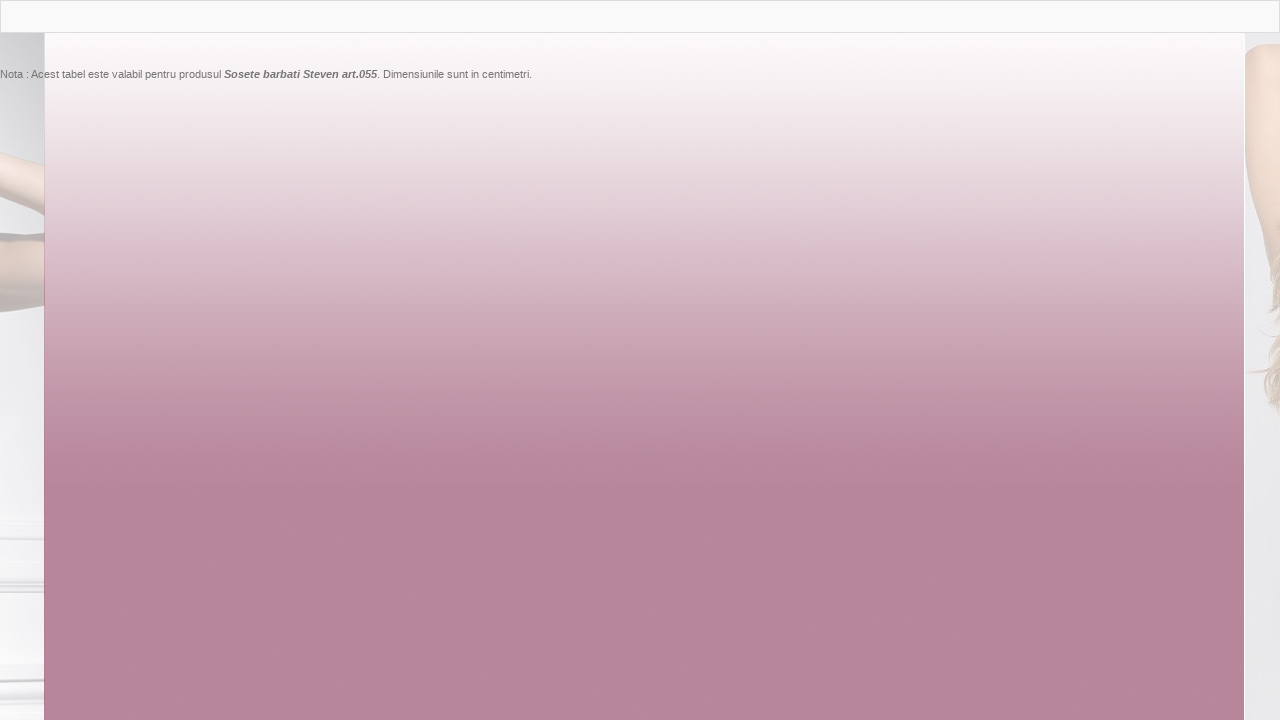

--- FILE ---
content_type: text/html; charset=UTF-8
request_url: https://www.depozituldelenjerie.ro/tabelmarimi2694.html
body_size: 308
content:
<!doctype html>
<html lang="en">

<head>
  <meta charset="utf-8">
  <script src="https://ajax.googleapis.com/ajax/libs/jquery/1.12.4/jquery.min.js"></script>
  <link rel="stylesheet" href="/css/bootstrap.css" />
  <link rel="stylesheet" href="/css/bootstrap-theme.min.css" />
  <script src="/js/bootstrap.js"></script>
  <link rel="stylesheet" href="/css/style.css" />
  <link rel="stylesheet" href="/css/font-awesome.css" />
</head>

<body>
  <table class="table table-bordered table-striped">
    <tr>
      <th>&nbsp;</th>
          </tr>

      </table><br />
  Nota : Acest tabel este valabil pentru produsul <em><strong>Sosete barbati Steven art.055</strong></em>. Dimensiunile sunt in centimetri.
</body>

</html>

--- FILE ---
content_type: text/css
request_url: https://www.depozituldelenjerie.ro/css/style.css
body_size: 3252
content:
/* STIL GENERAL */
/* Clearfix */

.clearfix:before,
.clearfix:after {

    content: " ";

    display: table;

}

.clearfix:after {

    clear: both;

}

.clearfix {

    *zoom: 1;

}

/* Basic Styles */
body {
	font-size:10pt;
	font:normal 11px/14px Arial, Verdana, sans-serif;
	color:#767676;
	background-color:#f7f7f7;
	background-image:url('../img/depozit_bg.jpg');
	background-position: center top;
    	background-repeat: no-repeat;
	background-attachment: fixed;

}

a,
a:active,
a:visited {
    color: #333;
    text-decoration: none;
    outline: medium none;
}

.logo {
    margin: 20px 0;
}

.img100 img {
    width: 100%
}

.img25 img {
    width: 20%
}

.pad0 {
    padding-right: 0px;
    padding-left: 0px;
}

a.cart_number {
    position: absolute;
    top: 20px;
    width: 100%;
    text-align: center;
    color: #ED118A;
    font-size: 20pt;
    font-weight: bold;
    left: 0;
}

a.cart_text {
    position: absolute;
    top: 23px;
    width: 100%;
    text-align: center;
    color: #FFF;
    font-size: 7pt;
    line-height: 1;
}

.logbox {
    text-align: right
}

.logbox a {
    font-size: 10pt;
    color: #666;
    line-height: 1.3;
    font-weight: bold;
}

.dropdown-menu {
    font-size: 10px !important;
}

.buttonright {
    float: right !important;
    margin-left: 0 !important;
    margin-right: 5px !important;
}

.dropdown-toggle:hover {
    background-color: #ED118A
}

.embed-responsive-product {
    padding-bottom: 210%;
}

.embed-responsive-product .prodfurn {
    padding: 4px;
    float: left;
    width: 100%;
    color: #58585a;
    text-decoration: none;
    font-size: 12px;
}

.embed-responsive-product h3 {
    line-height: 16px;
    color: #58585a;
    margin: 0;
    height: 35px;
    overflow: hidden;
    padding: 0 4px;
    float: left;
    width: 100%;
    display: block;
    font-size: 1.17em;
    font-weight: bold;
}

.embed-responsive-product .price {
    display: inline;
    font-weight: 700;
    font-size: 15px;
    color: #ec008c;
    float: right;
    padding: 5px 3px;
}

.embed-responsive-product .price em {
    font-size: 12px;
}

.list-group-item strong {
    font-size: 12px;
    color: #EC008C;
    border-top: 1px dashed #666;
    width: 100%;
    padding-top: 10px;
    margin: 10px 0;
    float: left;
}

.list-group-item a {
    color: #333;
    float: left;
    padding: 2px;
    white-space: nowrap;
    clear: left;
}

.list-group-item span {
    color: #999;
    float: left;
    padding: 2px;
    white-space: nowrap;
    width: 100%;
}


.list-group-item {
    float: left;
    width: 100%;
    border: 0;
    margin: 0;
    padding: 0 15px;
}

#usefull_link_block {
    padding: 0;
}

ul .form-control {
    font-size: 10px;
}

.border_top {
    border-top: 1px dotted #999;
}

.row-topborder {
    border-top: 1px dotted #CCC;
    margin-top: 10px;
}

.fancybox-nav span {
    visibility: visible !important;
}

.reducere {
    display: block;
    font-weight: 700;
    font-size: 12px;
    color: #999;
    float: left;
    padding: 5px 0;
    background-image: url(/images/taiat.png)
}

.reducere em {
    font-size: 10px;
}


.availability {
    display: none
}

h3 {
    display: block;
    font-size: 16px;
    font-weight: bold;
}

h4 {
    padding-bottom: 20px;
    font-size: 14px;
    font-weight: bold;
}

.navbar {
    margin: 0;
}

.products {
    background-color: #fff;
}

.navbar-toggle {
    float: left;
    margin-left: 5px;
    margin-right: 0;
    width: 40px;
    height: 40px;
}

.breadcrumb {
    margin: 10px 0;
    float: left;
    display: inline;
    width: 100%;
}

.breadcrumb .breadcrumb_telefon strong {
    color: #EC008C;
    font-size: 14px;
    font-weight: bold;
}

.back_to_shop {
    position: relative;
    float: left;
    width: 100%;
}

.back_to_shop a {
    position: absolute;
    top: 20px;
    left: 10px;
    float: left;
    display: inline;
    font-size: 12px;
    font-weight: bold;
    color: #fff;
    text-decoration: none;
    background: url(../img/back_a_bg.png) no-repeat left center;
    padding-left: 20px;
}

.breadcrumb_telefon {
    float: right
}


#produs h1 {
    padding-bottom: 5px;
    font-size: 30px;
    color: #58585a;
    line-height: 30px;
    margin-bottom: 0;
    margin-top: 25px;
    font-family: "allerregular";
}

.manufacturer {}

.content_prices .price {
    width: 100%;
    float: left;
    margin: 10% 0;
}


.our_price_display {
    font-size: 38px;
    line-height: 59px;
    color: #ec008c;
    font-family: "allerregular";
}

.price em,
.reducere em,
.our_price_display em {
    font-size: 12px;
    font-style: normal;
}

.content_prices #old_price .old_price_display {
    height: 58px;
    padding-left: 20px;
    padding-top: 12px
}

.content_prices #old_price_display {
    font-size: 22px;
    font-family: allerregular;
    background-image: url(/images/taiat.png);
    background-repeat: no-repeat;
    background-position: center center;
    color: #999999;
    float: right;
}

.border_bottom,
.border_bottom2 {
    background-image: url(../img/border_bt.gif);
    background-position: left bottom;
    background-repeat: repeat-x;
    width: 100%;
    padding-bottom: 1px;
}

.btn-danger {
    background-image: -webkit-linear-gradient(top, #EB1089 0, #CB0E77 100%);
    background-image: -o-linear-gradient(top, #EB1089 0, #CB0E77 100%);
    background-image: -webkit-gradient(linear, left top, left bottom, from(#EB1089), to(#CB0E77));
    background-image: linear-gradient(to bottom, #EB1089 0, #CB0E77 100%);
    filter: progid:DXImageTransform.Microsoft.gradient(startColorstr='#ffEB1089', endColorstr='#ffCB0E77', GradientType=0);
    filter: progid:DXImageTransform.Microsoft.gradient(enabled=false);
    background-repeat: repeat-x;
    border-color: #b92c28;
}

.btn-grayed,
.btn-grayed:hover {
    background: #9ea0aa;
    background: -moz-linear-gradient(top, #9ea0aa 1%, #b6b8c4 50%, #9ea0aa 100%);
    background: -webkit-linear-gradient(top, #9ea0aa 1%, #b6b8c4 50%, #9ea0aa 100%);
    background: linear-gradient(to bottom, #9ea0aa 1%, #b6b8c4 50%, #9ea0aa 100%);
    filter: progid:DXImageTransform.Microsoft.gradient(startColorstr='#9ea0aa', endColorstr='#9ea0aa', GradientType=0);
    background-repeat: repeat-x;
    border-color: #b6b8c4;
    color: #fff;
    cursor: wait;
}

#but_add_to_chart {
    font-size: 20px;
}

h1#cart_title {
    margin: 20px;
    font-size: 30px;
    color: #58585a;
    font-family: "allerregular";
}

table#cart_summary td {
    border-bottom: 1px dotted #C2C2C2;
    border-right: 1px dotted #C2C2C2;
    font-size: 12px;
    padding: 12px;
    vertical-align: middle;
}

a.btn {
    color: #FFF;
}

.row-spaced {
    padding-top: 10px;
}

.btn-login {
    width: 100%
}

.redborder {
    border: 1px solid #F00
}

.btn-danger {
    font-family: "allerregular";
}

#authentication h3 {
    font-family: "allerregular";
    font-size: 30px;
    color: #58585a;
    background: none;
    border: none;
    float: left;
    width: 100%;
    display: inline;
    padding: 0;
}

#authentication h4 {
    font-size: 12px;
    font-weight: bold;
    color: #b0b0b0;
}

.logbox a {
    display: block;
}

a.login {
    font-size: 12px;
    font-weight: bold;
    color: #ec008c;
    border-bottom: 1px solid #CCC;
    margin: 0 0 5px 0;
    padding: 10px 0;
}

.inside_footer img {
    float: left;
    display: inline;
    margin: 2%;
    width: 16%;
}

.inside_footer .text .title {
    float: left;
    display: inline;
    margin: 0;
    width: 80%;
    margin: 0 0px 8px 0;
    font-size: 18px;
    font-weight: normal;
    color: #d60046;
}

.inside_footer .text .descr {
    float: left;
    display: inline;
    margin: 0;
    width: 80%;
    margin: 0 0px 0px 0;
    font-size: 12px;
    font-weight: normal;
    color: #767676;
    line-height: 16px;
}

#newsletter_block_left {
    background: url(../img/newsletter_block_bg.png) no-repeat top left;
    background-size: contain;
    padding: 0;
}

#newsletter_block_left img {
    width: 25%;
}

#newsletter_block_left h4 {
    padding: 10px 0 3px 28px !important;
    color: #fff !important;
    text-shadow: 0 1px 0 #000 !important;
    background: none !important;
    font-size: 16px !important;
    font-family: "allerregular" !important;
    text-transform: capitalize !important;
    font-weight: normal !important;
    margin: 0 !important;
}

#newsletter_block_left .subtitle {
    padding: 0 0 12px 28px;
    font-size: 12px;
    font-weight: normal;
    color: #fff;
}

.products .item:hover {
    background-color: #ec008c !important;
}

.item img {
    margin-top: 10px;
}

#bigpic {
    margin-top: 0;
}

.item:hover .prodfurn {
    color: #fff;
}

.out_of_stock {
    font: bold 12px Arial;
    color: #777;
}

.in_stock {
    font: bold 12px Arial;
    color: #62a70f;
}

.item:hover h3 {
    color: #CCC;
}

.item:hover .price {
    color: #FFF;
}

#featured-products_block_center {
    margin: 10px 0;
    padding: 0;
}

#featured-products_block_center h4 {
    line-height: 20px;
    float: left;
    display: inline;
    width: 953px;
    height: 51px;
    padding: 17px 0 0 27px;
    background: url(../../../img/featuredproducts_title_bg.png) no-repeat top left;
    color: #fff;
    margin: 0;
    font-size: 20px;
    font-family: "allerregular";
}


#total_price_container div {
    display: block;
    padding: 15px;
    font-weight: bold;
    font-size: 30px;
    color: #ec008c;
    font-family: "allerregular";
    line-height: 36px;
}


#total_price_container b {
    font-size: 14px;
}

#cart_subtitle {
    font-size: 14px;
    color: #EC008C;
    margin-left: 20px;
}

table .price {
    float: right;
    white-space: nowrap;
}

.row-slim div {
    padding: 0 5px;
}

.col-right {
    text-align: right
}

.col-center {
    text-align: center
}

.tabel-cos .row-slim {
    border-color: #999;
    border-style: dashed;
    border-width: 0 0 1px 0;
    padding-bottom: 10px;
}

.cart-row {
    font-size: 14px;
    font-family: "allerregular";
}

.cart-row strong {
    color: #58585a;
    font-size: 16px;
    font-weight: normal;
}

.cart-row em {
    color: #9AA;
    font-style: normal
}

.input-group-addon {
    padding: 0;
    border: 0;
    border-radius: 0;
}

.mcheck {
    width: 100%;
    background-color: greenyellow;
}

.embed-responsive-istoric {
    padding-bottom: 450%
}

#pagedata .list-group-item {
    float: left;
    width: 100%;
    border: 1px solid #CCC;
    margin: 0;
    padding: 5px 15px;
}


@media (min-width: 768px) {

    .embed-responsive-istoric {
        padding-bottom: 150%
    }

    .products .navbar-collapse {
        width: 25%;
    }

    #authentication {
        background: url(../img/white_bg_login.png) no-repeat top center;
    }

    .btn-login {
        width: 60%
    }


    .cart-row {
        font-size: 14px;
        font-family: "allerregular";
    }



}


@font-face {

    font-family: 'aller_lightregular';

    src: url('../fonts/aller_lt_0-webfont.eot');

    src: url('../fonts/aller_lt_0-webfontd41d.eot?#iefix') format('embedded-opentype'),

        url('../fonts/aller_lt_0-webfont.woff') format('woff'),

        url('../fonts/aller_lt_0-webfont.ttf') format('truetype'),

        url('../fonts/aller_lt_0-webfont.svg#aller_lightregular') format('svg');

    font-weight: normal;

    font-style: normal;



}

@font-face {

    font-family: 'allerregular';

    src: url('../fonts/aller_rg_0-webfont.eot');

    src: url('../fonts/aller_rg_0-webfontd41d.eot?#iefix') format('embedded-opentype'),

        url('../fonts/aller_rg_0-webfont.woff') format('woff'),

        url('../fonts/aller_rg_0-webfont.ttf') format('truetype'),

        url('../fonts/aller_rg_0-webfont.svg#allerregular') format('svg');

    font-weight: normal;

    font-style: normal;



}

@font-face {

    font-family: 'aller_displayregular';

    src: url('../fonts/allerdisplay_0-webfont.eot');

    src: url('../fonts/allerdisplay_0-webfontd41d.eot?#iefix') format('embedded-opentype'),

        url('../fonts/allerdisplay_0-webfont.woff') format('woff'),

        url('../fonts/allerdisplay_0-webfont.ttf') format('truetype'),

        url('../fonts/allerdisplay_0-webfont.svg#aller_displayregular') format('svg');

    font-weight: normal;

    font-style: normal;
}


@media (max-width: 767px) {

    .navbar-nav .open .dropdown-menu>li>a,
    .navbar-nav .open .dropdown-menu .dropdown-header {
        line-height: 11px;
    }

}


.carousel-caption {
    bottom: 0px !important;
    right: 2% !important;
    left: 2% !important;
    padding-bottom: 0px !important;
    white-space: nowrap !important;
    color: #666 !important;
    text-shadow: 0 !important;
}

.carousel .item {
    height: 21px;
}

.carousel-inner .next {
    top: auto !important;
    white-space: nowrap !important;
    bottom: 0px !important;
}

a.btn-top {
    padding: 3px 10px;
    font-size: 8px;
    color: #666;
    margin-top: 5px;
    font-weight: bold;
}

a.btn-top i {
    color: #ec008c;
    text-shadow: 0 1px rgba(0, 0, 0, 0.6);
}

.tooltip-inner {
    width: 350px;
    max-width: 350px;
    height: 44px;
    max-height: 44px;
    background-color: #fcf8e3;
    border-radius: 7px;
    border: 1px solid #666;
    color: #666;
    box-shadow: 0 0 1px 1px #CCC;
}

.tooltip.top .tooltip-arrow {
    border-top-color: #666;
}

.tooltip {
    position: fixed !important
}

.cart-btn {
    width: 60px;
    position: relative;
}

.cart-btn .badge {
    position: absolute;
    right: 0;
    top: 0;
}

.promo i {
    color: #ec008c;
    text-shadow: 0 1px rgba(0, 0, 0, 0.6);
}
